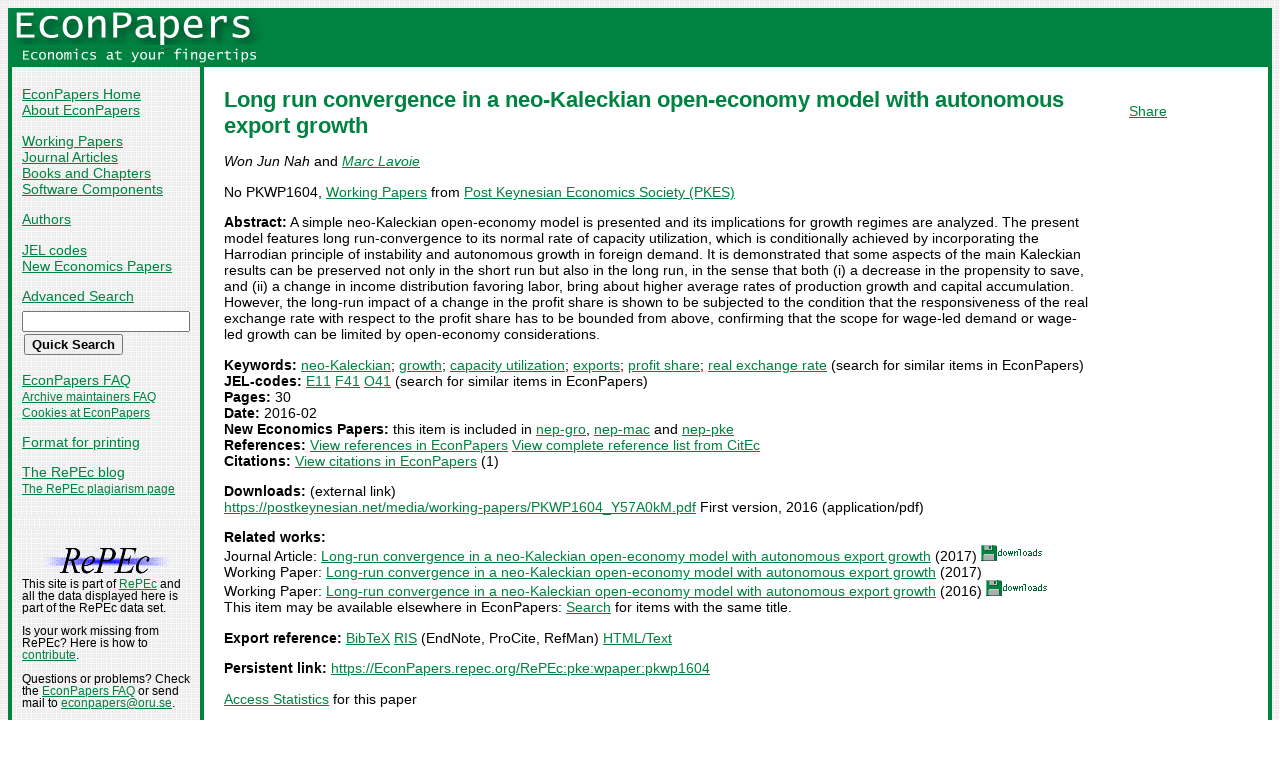

--- FILE ---
content_type: text/html
request_url: https://econpapers.repec.org/paper/pkewpaper/pkwp1604.htm
body_size: 14615
content:
<!doctype html>
<html>
<head>
<!-- Google tag (gtag.js) -->
<script async src="https://www.googletagmanager.com/gtag/js?id=G-1XW7MER8PY"></script>
<script>
  window.dataLayer = window.dataLayer || [];
  function gtag(){dataLayer.push(arguments);}
  gtag('js', new Date());

  gtag('config', 'G-1XW7MER8PY');
</script>
<meta name="MS.LOCALE" content="EN">
<meta http-equiv="Content-Type" content="text/html; charset=UTF-8">
<META http-equiv="Content-Script-Type" content="text/javascript">
<LINK REL="SHORTCUT ICON" HREF="/favicon.ico">
<link rel="search" type="application/opensearchdescription+xml" title="EconPapers" href="/EP_searchplug.xml">
<link rel="search" type="application/opensearchdescription+xml" title="EconPapers: Author" href="/EPauth_searchplug.xml">
<link rel="search" type="application/opensearchdescription+xml" title="EconPapers: Title" href="/EPtitle_searchplug.xml">
<script language="javascript" type="text/javascript" src="/ep.js">
</script>
<link rel="stylesheet" type="text/css" href="/EconPapers.css">

<title>EconPapers: Long run convergence in a neo-Kaleckian open-economy model with autonomous export growth</title>
<!-- BEGIN META -->
<LINK REL='SCHEMA.dc' HREF='http://purl.org/dc/elements/1.1/'>
<META NAME="dc.Title" CONTENT="Long run convergence in a neo-Kaleckian open-economy model with autonomous export growth">
<META NAME="dc.Creator" CONTENT="Nah, Won Jun">
<META NAME="dc.Creator" CONTENT="Lavoie, Marc">
<meta name="dc.Subject" content="neo-Kaleckian, growth, capacity utilization, exports, profit share, real exchange rate">
<meta name="dc.Publisher" content="Post Keynesian Economics Society (PKES)">
<meta name="dc.Type" content="text">
<meta name="dc.Type" scheme="DCT2" content="techreport">
<meta name='dc.Date' content='2016-02'>
<meta name="redif-type" content="paper">
<meta name="wp-number" content="PKWP1604">
<meta name='handle' content='RePEc:pke:wpaper:pkwp1604'>
<meta name="JEL-Codes" content="E11; F41; O41">
<meta name='EPDATE' content="2018-06-02">
<meta name='description' content="By Won Jun Nah and Marc Lavoie; Abstract: A simple neo-Kaleckian open-economy model is presented and its implications for growth regimes are analyzed. The">
<meta name="series" content="Working Papers">
<meta name="citation_authors" content="Nah, Won Jun; Lavoie, Marc">
<meta name="citation_author" content="Nah, Won Jun">
<meta name="citation_author" content="Lavoie, Marc">
<meta name="citation_title" content="Long run convergence in a neo-Kaleckian open-economy model with autonomous export growth">
<meta name="citation_date" content="2016/02">
<meta name="citation_year" content="2016">
<meta name="citation_publication_date" content="2016/02">
<meta name="citation_technical_report_institution" content="Post Keynesian Economics Society (PKES)">
<meta name="citation_technical_report_number" content="PKWP1604">
<meta name="citation_keywords" content="neo-Kaleckian; growth; capacity utilization; exports; profit share; real exchange rate">
<meta name="citation_abstract" content="A simple neo-Kaleckian open-economy model is presented and its implications for growth regimes are analyzed. The present model features long run-convergence to its normal rate of capacity utilization, which is conditionally achieved by incorporating the Harrodian principle of instability and autonomous growth in foreign demand. It is demonstrated that some aspects of the main Kaleckian results can be preserved not only in the short run but also in the long run, in the sense that both (i) a decrease in the propensity to save, and (ii) a change in income distribution favoring labor, bring about higher average rates of production growth and capital accumulation. However, the long-run impact of a change in the profit share is shown to be subjected to the condition that the responsiveness of the real exchange rate with respect to the profit share has to be bounded from above, confirming that the scope for wage-led demand or wage-led growth can be limited by open-economy considerations.">
<meta name="citation_abstract_html_url" content="https://EconPapers.repec.org/RePEc:pke:wpaper:pkwp1604">
<link rel='canonical' href='https://EconPapers.repec.org/RePEc:pke:wpaper:pkwp1604'>
<!-- END META -->
</head>
<body background="/bg.gif">
  <table border="0" cellpadding="0" cellspacing="0" width="100%">
    <tr>
      <td rowspan="5" bgcolor="#008241" width="4">&nbsp;</td>
      <td bgcolor="#008241" colspan="3" width='251'><a href='https://econpapers.repec.org/'><img border="0" src="/logo_econpapers.gif" width="251" height="37" alt="EconPapers"></a></td>
      <td bgcolor="#008241" width='100%'>&nbsp;</td>
      <td rowspan="5" bgcolor="#008241" width="4">&nbsp;</td>
    </tr>
    <tr>
      <td bgcolor="#008241" colspan="3" width='251'><a href='https://econpapers.repec.org/'><img border="0" src="/logo2_econpapers.gif" width="251" height="16" alt="Economics at your fingertips"></a></td>
      <td bgcolor="#008241">&nbsp;</td>
    </tr>
    <tr>
      <td valign='top'><div  class='sidebar'>
        <p><a href="/">EconPapers Home</a>
        <br><a href="/about.htm">About EconPapers</a>
        <p><a href="/paper/">Working Papers</a>
        <br><a href="/article/">Journal Articles</a>
        <br><a href="/bookchap/">Books and Chapters</a>
        <br><a href="/software/">Software Components</a>
        <p><a href="/RAS/">Authors</a>
        <p><a href="/scripts/jelsearch.pf">JEL codes</a>
        <br><a href='/scripts/nep.pf'>New Economics Papers</a>
        <!-- EXTRA MENU -->
        <p style='margin-bottom: 0.5em'><a href="/scripts/search.pf">Advanced Search</a></p>
        <form action="/scripts/search.pf" method="GET" name="search" accept-charset="UTF-8">
          <div align="left">
                <input type="text" name="ft" class='quicksearch' size='10'><br>
                <input type=submit value="Quick Search" class="button">
          </div>
        </form>
        <p><a href="/FAQ.htm">EconPapers FAQ</a>
        <br><span class='smaller'><a href='/archiveFAQ.htm'>Archive maintainers FAQ</a>
        <br><a href="/FAQ.htm#Cookies">Cookies at EconPapers</a>
        </span>
        <p><a href='/scripts/a/abstract.pf?p=y;h=RePEc:pke:wpaper:pkwp1604'>Format for printing</a>
        <p><a href='https://blog.repec.org/'>The RePEc blog</a>
        <br><span class="smaller"><a href="https://plagiarism.repec.org/">The RePEc plagiarism page</a></span>
        </div>
      </td>      
      <td rowspan="2" bgcolor="#008241" width="4">
      &nbsp;
      </td>
      <td rowspan="2" colspan="2" width="100%" valign=top bgcolor="#FFFFFF">
        <table border="0" cellpadding="0" cellspacing="0" width="100%">
          <tr>

<td rowspan='1' valign='top' width='85%'><div class='bodytext'>
<!-- BEGIN CUT -->

<div id='processing' class='itemref' onClick='clear_wait()'><img width='0' height='0' align=middle src='/EPwait.gif'></div><div id='greyedout' class='itemshadow' onClick='clear_wait()'></div>
<h1 class="colored">Long run convergence in a neo-Kaleckian open-economy model with autonomous export growth</h1>

<p><i>Won Jun Nah</i> and 
<i><a href="/RAS/pla338.htm">Marc Lavoie</a></i>


<p>No PKWP1604, <a href='/paper/pkewpaper/'>Working Papers</a> from  <a href="https://www.postkeynesian.net">Post Keynesian Economics Society (PKES)</a>
<p><b>Abstract:</b>
A simple neo-Kaleckian open-economy model is presented and its implications for growth regimes are analyzed. The present model features long run-convergence to its normal rate of capacity utilization, which is conditionally achieved by incorporating the Harrodian principle of instability and autonomous growth in foreign demand. It is demonstrated that some aspects of the main Kaleckian results can be preserved not only in the short run but also in the long run, in the sense that both (i) a decrease in the propensity to save, and (ii) a change in income distribution favoring labor, bring about higher average rates of production growth and capital accumulation. However, the long-run impact of a change in the profit share is shown to be subjected to the condition that the responsiveness of the real exchange rate with respect to the profit share has to be bounded from above, confirming that the scope for wage-led demand or wage-led growth can be limited by open-economy considerations.
<p><b>Keywords:</b> <a href="/scripts/search.pf?kw=neo-Kaleckian">neo-Kaleckian</a>; <a href="/scripts/search.pf?kw=growth">growth</a>; <a href="/scripts/search.pf?kw=capacity utilization">capacity utilization</a>; <a href="/scripts/search.pf?kw=exports">exports</a>; <a href="/scripts/search.pf?kw=profit share">profit share</a>; <a href="/scripts/search.pf?kw=real exchange rate">real exchange rate</a> (search for similar items in EconPapers)<br>
<b>JEL-codes:</b> <a href="/scripts/search.pf?jel=E11">E11</a> <a href="/scripts/search.pf?jel=F41">F41</a> <a href="/scripts/search.pf?jel=O41">O41</a>  (search for similar items in EconPapers)<br>
<b>Pages:</b> 30<br>
<b>Date:</b> 2016-02<br>
<b>New Economics Papers:</b> this item is included in <a href='/scripts/search.pf?neplist=nepgro2016-03-17'>nep-gro</a>, <a href='/scripts/search.pf?neplist=nepmac2016-03-17'>nep-mac</a> and <a href='/scripts/search.pf?neplist=neppke2016-03-17'>nep-pke</a><br>
<b>References:</b> <a onClick='return wait_while_processing();' href='/scripts/showcites.pf?h=repec:pke:wpaper:pkwp1604;reflist=local'>View references in EconPapers</a> <a onClick='return wait_while_processing();' href='/scripts/showcites.pf?h=repec:pke:wpaper:pkwp1604;reflist=citec'>View complete reference list from CitEc</a> <br><b>Citations:</b> <a href='/scripts/showcites.pf?h=repec:pke:wpaper:pkwp1604'>View citations in EconPapers</a> (1) 

<p><b>Downloads:</b> (external link)<br><a href="/scripts/redir.pf?u=https%3A%2F%2Fpostkeynesian.net%2Fmedia%2Fworking-papers%2FPKWP1604_Y57A0kM.pdf;h=repec:pke:wpaper:pkwp1604">https://postkeynesian.net/media/working-papers/PKWP1604_Y57A0kM.pdf</a> First version, 2016 (application/pdf)


<p><b>Related works:</b><br>Journal Article: <a href='/article/mespostke/v_3a40_3ay_3a2017_3ai_3a2_3ap_3a223-238.htm'>Long-run convergence in a neo-Kaleckian open-economy model with autonomous export growth</a> (2017) <img src="/downloads_econpapers.gif" width="61" height="16" alt="Downloads"><br>Working Paper: <a href='/paper/haljournl/hal-01435726.htm'>Long-run convergence in a neo-Kaleckian open-economy model with autonomous export growth</a> (2017)<br>Working Paper: <a href='/paper/zbwipewps/692016.htm'>Long-run convergence in a neo-Kaleckian open-economy model with autonomous export growth</a> (2016) <img src="/downloads_econpapers.gif" width="61" height="16" alt="Downloads"><br>This item may be available elsewhere in EconPapers: <a href='/scripts/search.pf?adv=true;wp=on;art=on;soft=on;mh=100;ph=10;sort=rank;kwp=true;kw=Long+run+convergence+in+a+neo-Kaleckian+open-economy+model+with+autonomous+export+growth'>Search</a> for items with the same title.
<p><b>Export reference:</b> <span class="fakelink" onClick="return item_as_reference('bibtex')">BibTeX</span> 
<span class=fakelink onClick="return item_as_reference('ris')">RIS</span> (EndNote, ProCite, RefMan) 
<span class=fakelink onClick="return item_as_reference('html')">HTML/Text</span>
<div id='itemref' class='itemref'></div><div id='itemshadow' class='itemshadow'></div>

<p><b>Persistent link:</b> <a href='/RePEc:pke:wpaper:pkwp1604'>https://EconPapers.repec.org/RePEc:pke:wpaper:pkwp1604</a>

<p><a href='https://logec.repec.org/scripts/paperstat.pf?h=repec:pke:wpaper:pkwp1604'>Access Statistics</a> for this paper
<p><a href='/paper/pkewpaper/'>More papers</a> in Working Papers  from  <a href="https://www.postkeynesian.net">Post Keynesian Economics Society (PKES)</a><span class='smaller'> Contact information at <a href='https://edirc.repec.org/data/pksggea.html'>EDIRC</a>.</span><span class='smaller'><br>Bibliographic data for series maintained by Jo Michell (<script language='JavaScript' type='text/javascript'>Obfuscate( '&#117;&#119;&#101;&#46;&#97;&#99;&#46;&#117;&#107;', '&#106;&#111;&#46;&#109;&#105;&#99;&#104;&#101;&#108;&#108;' )</script>).</span>
<!-- END CUT --></div></td><td rowspan='1' valign='top' width='15%'><div class='bodytext'>&nbsp;
<!-- AddThis Button BEGIN -->
<script type="text/javascript">var addthis_config = {"data_track_clickback":true}; var addthis_share = { url:
"https://EconPapers.repec.org/RePEc:pke:wpaper:pkwp1604"}</script>
<div class="addthis_toolbox addthis_default_style">
<a href="https://www.addthis.com/bookmark.php?v=250&amp;username=econpapers" class="addthis_button_compact">Share</a>
</div>
<script type="text/javascript" src="https://s7.addthis.com/js/250/addthis_widget.js#username=econpapers"></script>
<!-- AddThis Button END -->


            </div></td>
          </tr>
        </table>

      </td>
    </tr>
    <tr>
      <td valign='bottom'><div class='sidebar'>
        <p class="smaller"><div align="center"><a href='http://repec.org/'><img src="/repec3.gif" alt="RePEc" width='127' height='29'></a></div>
        <div class="smaller">This site is part of <a href="http://repec.org/">RePEc</a>
        and all the data displayed here is part of the RePEc data set.</div>
        <p class="smaller">Is your work missing from RePEc? Here is how to 
        <a href="/FAQ.htm#works">contribute</a>.
        <p class="smaller">Questions or problems? Check the <a href="/FAQ.htm">EconPapers FAQ</a> or send mail to <script language='JavaScript' type='text/javascript'>Obfuscate( '&#111;&#114;&#117;&#46;&#115;&#101;', '&#101;&#99;&#111;&#110;&#112;&#97;&#112;&#101;&#114;&#115;' )</script>.
        <p class='smaller'><a href='https://www.oru.se/'><img align='left' src='/oru.gif' alt="Örebro University" hspace='0' vspace='0' width='30' height='39'></a>EconPapers is hosted by the
        <a href='https://www.oru.se/hh'>School of Business</a> at <a href='https://www.oru.se/'>Örebro University</a>.
        </p></div>
      </td>
    </tr>
    <tr>
      <td bgcolor="#008241" colspan='3' valign="top" align="left"><div class="not">


Page updated 2025-07-10
      </div></td>
      <td bgcolor="#008241" colspan='1' valign="top" align="right"><div class="not">

Handle: RePEc:pke:wpaper:pkwp1604
      </div></td>
    </tr>
    <tr> <!-- Ugly trick to get IE to make sidebar as narrow as possible -->
      <td></td><td></td><td></td><td>&nbsp;&nbsp;&nbsp;&nbsp;&nbsp;&nbsp;&nbsp;&nbsp;&nbsp;&nbsp;&nbsp;&nbsp;</td><td></td><td></td>
    </tr>
  </table>

</body>
</html>

